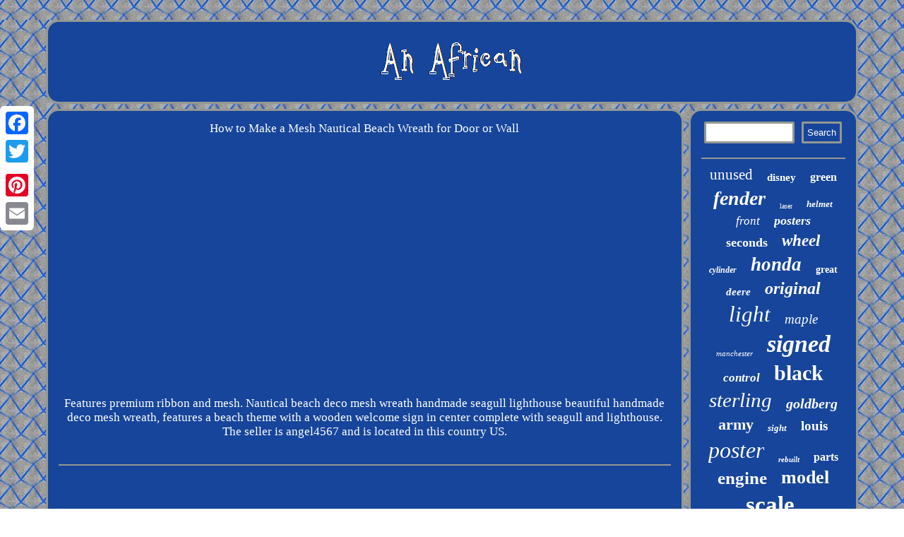

--- FILE ---
content_type: text/html
request_url: https://anafricangrey.ca/nautical_beach_deco_mesh_wreath_handmade_seagull_lighthouse.html
body_size: 2225
content:

 <!DOCTYPE html>
  
<html>
	  	 <HEAD>	 			 <meta http-equiv="content-type" content="text/html; charset=UTF-8"/>
	 	
	<meta name="viewport" content="width=device-width, initial-scale=1"/>
 <LINK rel="stylesheet" type="text/css" href="https://anafricangrey.ca/zowuxutozo.css"/>	 


	    <script type="text/javascript">var a2a_config = a2a_config || {};a2a_config.no_3p = 1;</script> 
<SCRIPT type="text/javascript" async src="//static.addtoany.com/menu/page.js"></SCRIPT><SCRIPT src="//static.addtoany.com/menu/page.js" type="text/javascript" async></SCRIPT><SCRIPT async src="//static.addtoany.com/menu/page.js" type="text/javascript"></SCRIPT><title>Nautical Beach Deco Mesh Wreath Handmade Seagull Lighthouse</title>
<script async type="text/javascript" src="https://anafricangrey.ca/evy.js"></script> 
<script src="https://anafricangrey.ca/qlfws.js" type="text/javascript" async></script>  
		 
 </HEAD>	
    	 
<body>
 
 	  
<div style="left:0px; top:150px;" class="a2a_kit a2a_kit_size_32 a2a_floating_style a2a_vertical_style">  
	
 
 <a class="a2a_button_facebook"></a> <a class="a2a_button_twitter"></a>
 
 <a class="a2a_button_google_plus"></a>  
<a class="a2a_button_pinterest"></a>   
	
<a class="a2a_button_email"></a>
   </div> 	<div id="jijytycaju"><div  id="povele">
		 
	
  <a href="https://anafricangrey.ca/"> 	    <img alt="An African" src="https://anafricangrey.ca/an_african.gif"/>		
 
</a> 	  


	</div>	   
	<div id="mide">
 
	 <div  id="reve"><div id="bazigex"></div>
 
How to Make a Mesh Nautical Beach Wreath for Door or Wall<br/><iframe style="width:445px;height:364px;max-width:100%;" src="https://www.youtube.com/embed/2En01Jep8VA" frameborder="0" allow="accelerometer; clipboard-write; encrypted-media; gyroscope; picture-in-picture" allowfullscreen></iframe><br/>Features premium ribbon and mesh. <a href="https://christmasdecorworld.com/2022/04/15/nautical-beach-deco-mesh-wreath-handmade-seagull-lighthouse/">Nautical beach deco mesh wreath handmade seagull lighthouse</a> beautiful handmade deco mesh wreath, features a beach theme with a wooden welcome sign in center complete with seagull and lighthouse. The seller is angel4567 and is located in this country US.<div class="a2a_kit" style="margin:10px auto 0px auto"> 
	  			<a class="a2a_button_facebook_like" data-layout="button" data-action="like" data-show-faces="false" data-share="false"></a>    </div> 
  <div style="margin:10px auto;width:100px;" class="a2a_kit a2a_default_style"> 

 

<a class="a2a_button_facebook"></a>


 
 <a class="a2a_button_twitter"></a> 	
	 
   

<a class="a2a_button_google_plus"></a>
  
 
<a class="a2a_button_pinterest"></a>
		  <a class="a2a_button_email"></a> </div>
 	 
 

	  
 	 <hr/> 
 </div>	 	<div  id="dywa"> 
<div id="burytariju"> <hr/>

 </div>
	
<div id="seham"></div>

<div id="qasamyto">   <a style="font-family:Bookman Old Style;font-size:21px;font-weight:lighter;font-style:normal;text-decoration:none" href="https://anafricangrey.ca/t/unused.html">unused</a><a style="font-family:GV Terminal;font-size:15px;font-weight:bolder;font-style:normal;text-decoration:none" href="https://anafricangrey.ca/t/disney.html">disney</a><a style="font-family:Playbill;font-size:16px;font-weight:bold;font-style:normal;text-decoration:none" href="https://anafricangrey.ca/t/green.html">green</a><a style="font-family:Script MT Bold;font-size:28px;font-weight:bold;font-style:oblique;text-decoration:none" href="https://anafricangrey.ca/t/fender.html">fender</a><a style="font-family:GV Terminal;font-size:10px;font-weight:normal;font-style:normal;text-decoration:none" href="https://anafricangrey.ca/t/laser.html">laser</a><a style="font-family:MS LineDraw;font-size:13px;font-weight:bolder;font-style:italic;text-decoration:none" href="https://anafricangrey.ca/t/helmet.html">helmet</a><a style="font-family:Expo;font-size:17px;font-weight:normal;font-style:oblique;text-decoration:none" href="https://anafricangrey.ca/t/front.html">front</a><a style="font-family:Colonna MT;font-size:18px;font-weight:bolder;font-style:oblique;text-decoration:none" href="https://anafricangrey.ca/t/posters.html">posters</a><a style="font-family:Donata;font-size:18px;font-weight:bold;font-style:normal;text-decoration:none" href="https://anafricangrey.ca/t/seconds.html">seconds</a><a style="font-family:Lansbury;font-size:23px;font-weight:bolder;font-style:oblique;text-decoration:none" href="https://anafricangrey.ca/t/wheel.html">wheel</a><a style="font-family:Wide Latin;font-size:12px;font-weight:bold;font-style:oblique;text-decoration:none" href="https://anafricangrey.ca/t/cylinder.html">cylinder</a><a style="font-family:Monaco;font-size:27px;font-weight:bolder;font-style:oblique;text-decoration:none" href="https://anafricangrey.ca/t/honda.html">honda</a><a style="font-family:Century Gothic;font-size:14px;font-weight:bold;font-style:normal;text-decoration:none" href="https://anafricangrey.ca/t/great.html">great</a><a style="font-family:Albertus Medium;font-size:15px;font-weight:bold;font-style:italic;text-decoration:none" href="https://anafricangrey.ca/t/deere.html">deere</a><a style="font-family:Garamond;font-size:24px;font-weight:bold;font-style:italic;text-decoration:none" href="https://anafricangrey.ca/t/original.html">original</a><a style="font-family:Wide Latin;font-size:31px;font-weight:lighter;font-style:italic;text-decoration:none" href="https://anafricangrey.ca/t/light.html">light</a><a style="font-family:Desdemona;font-size:19px;font-weight:normal;font-style:oblique;text-decoration:none" href="https://anafricangrey.ca/t/maple.html">maple</a><a style="font-family:Arial Narrow;font-size:11px;font-weight:normal;font-style:oblique;text-decoration:none" href="https://anafricangrey.ca/t/manchester.html">manchester</a><a style="font-family:Garamond;font-size:34px;font-weight:bolder;font-style:oblique;text-decoration:none" href="https://anafricangrey.ca/t/signed.html">signed</a><a style="font-family:Monotype.com;font-size:17px;font-weight:bold;font-style:italic;text-decoration:none" href="https://anafricangrey.ca/t/control.html">control</a><a style="font-family:Script MT Bold;font-size:30px;font-weight:bolder;font-style:normal;text-decoration:none" href="https://anafricangrey.ca/t/black.html">black</a><a style="font-family:Letter Gothic;font-size:29px;font-weight:lighter;font-style:italic;text-decoration:none" href="https://anafricangrey.ca/t/sterling.html">sterling</a><a style="font-family:Braggadocio;font-size:20px;font-weight:bolder;font-style:oblique;text-decoration:none" href="https://anafricangrey.ca/t/goldberg.html">goldberg</a><a style="font-family:Brooklyn;font-size:22px;font-weight:bolder;font-style:normal;text-decoration:none" href="https://anafricangrey.ca/t/army.html">army</a><a style="font-family:Albertus Medium;font-size:13px;font-weight:bolder;font-style:oblique;text-decoration:none" href="https://anafricangrey.ca/t/sight.html">sight</a><a style="font-family:Sonoma Italic;font-size:19px;font-weight:bold;font-style:normal;text-decoration:none" href="https://anafricangrey.ca/t/louis.html">louis</a><a style="font-family:Comic Sans MS;font-size:32px;font-weight:normal;font-style:oblique;text-decoration:none" href="https://anafricangrey.ca/t/poster.html">poster</a><a style="font-family:GV Terminal;font-size:11px;font-weight:bold;font-style:oblique;text-decoration:none" href="https://anafricangrey.ca/t/rebuilt.html">rebuilt</a><a style="font-family:CG Times;font-size:16px;font-weight:bold;font-style:normal;text-decoration:none" href="https://anafricangrey.ca/t/parts.html">parts</a><a style="font-family:Arial Black;font-size:25px;font-weight:bold;font-style:normal;text-decoration:none" href="https://anafricangrey.ca/t/engine.html">engine</a><a style="font-family:Brooklyn;font-size:26px;font-weight:bold;font-style:normal;text-decoration:none" href="https://anafricangrey.ca/t/model.html">model</a><a style="font-family:Minion Web;font-size:14px;font-weight:bold;font-style:normal;text-decoration:none" href="https://anafricangrey.ca/t/case.html">case</a><a style="font-family:OzHandicraft BT;font-size:33px;font-weight:bolder;font-style:normal;text-decoration:none" href="https://anafricangrey.ca/t/scale.html">scale</a><a style="font-family:Fritzquad;font-size:12px;font-weight:bolder;font-style:normal;text-decoration:none" href="https://anafricangrey.ca/t/united.html">united</a><a style="font-family:Univers Condensed;font-size:35px;font-weight:bold;font-style:italic;text-decoration:none" href="https://anafricangrey.ca/t/vintage.html">vintage</a>   


</div> 
	

 </div>		  </div>    <div id="seke">  
	<ul><li><a href="https://anafricangrey.ca/">Home</a></li><li><a href="https://anafricangrey.ca/sitemap.html">Links</a></li><li><a href="https://anafricangrey.ca/contact.php">Contact Form</a></li><li><a href="https://anafricangrey.ca/privacy.html">Privacy Policies</a></li><li><a href="https://anafricangrey.ca/terms.html">Terms of Use</a></li></ul>	  

 			</div> 
 

 	

 
</div> 
	
   
</body>
  		
	
</html>
 
	


--- FILE ---
content_type: text/css
request_url: https://anafricangrey.ca/zowuxutozo.css
body_size: 1338
content:
#bazigex:empty{display:none;
	}	  

 
 
  #cehu{display:inline-block;height:0; border-style:solid; margin:10px;
 width:0;

border-width:10px 20px 10px 0;

border-color:transparent #939892 transparent transparent;  }   	


html, body
{ margin:0 0 0 0;height:100%;text-align:center;background-image:url("https://anafricangrey.ca/an_african_twx.jpg");font-family:Times; font-size:17px; }  

#cehu:hover{border-color:transparent #FFFFFF transparent transparent;}
.a2a_default_style{display:none;}		
	

  #povele img{max-width:100%; } 	  
hr{   margin:10px 0px;
border:1px solid #939892;

} 

  #seke ul
{ margin:0px; display:inline-block;
padding:0px;
	}


	  	#burytariju input[type="submit"]{background-color:#17459B;	color:#FFFFFF;	}
	
#reve{background-color:#17459B;display:table-cell;border:3px solid #939892;
padding:15px;width:79%;
border-radius:18px;color:#FFFFFF;}
 
 
	
#povele{display:block;background-color:#17459B;padding:15px;  	border:3px solid #939892;
border-radius:18px;margin:0px 7px;	}	


 

#seham:empty {	display:none;

} 

  

  #feci{width:0;   display:inline-block;  
border-width:10px 0 10px 20px;
border-color:transparent transparent transparent #939892;
height:0;  margin:10px;border-style:solid;
 }
		
 
#reve ul li{

display:inline;
 }
#reve img{ border-radius:18px;max-width:90%;height:auto;border-style:inset;border-color:#939892;   border-width:3px;  margin:4px;}
#dywa{
 padding:15px;color:#FFFFFF;				border-radius:18px;background-color:#17459B;  border:3px solid #939892;
width:21%;display:table-cell;
 
}		
 

#seke li{
display:inline-block; 
margin:15px 16px;} 	 
#mide {	 table-layout:fixed;


display:table;
 width:100%; border-spacing:7px;
	}

 #burytariju input[type="submit"]:active{opacity:0.7;
filter:alpha(opacity=70);
}
 



 #reve ul	 { 	margin:0px;list-style-type:none;
	padding:0px; } 	

	 #seke{background-color:#17459B;
padding:15px;	margin:0px 7px;	
border-radius:18px; border:3px solid #939892;display:block; }

 
 	 a{font-weight:normal;font-family:Times;text-decoration:none;color:#FFFFFF;}	  



#qasamyto a{
 display:inline-block;
 overflow:hidden;
word-wrap:normal;max-width:100%;text-overflow:ellipsis;
margin:0px 10px;	
	} 



#reve ol li 
{margin:0px 10px;}
 
#seham{width:95%; margin:0px auto 7px auto; } 
  		#mide div
{ 	border-spacing:0px;	vertical-align:top;}   
	 	H1 {  	font-size:27px;}
	
 #burytariju input[type="text"] { margin:0px 10px 10px 0px;;width:55%; }	


	
#reve img:hover{ border-color:#FFFFFF;border-radius:18px;}  
  
#feci:hover	{ border-color:transparent transparent transparent #FFFFFF; }	
	  

 
 
	#jijytycaju{	 margin:28px auto 28px auto;  width:91%; } 	  
#bazigex{margin:0px auto 7px auto; width:100%;}

  #reve ol
{margin:0px; list-style-type:none;	
padding:0px; } 
	
 	#burytariju input{border:3px solid #939892;padding:5px;

 border-radius:2px;
}  @media only screen and (max-width: 1020px) {    	



.a2a_default_style{

display:block;
} 
 
  
 .a2a_floating_style.a2a_vertical_style{display:none; }  }
  
	@media only screen and (max-width: 760px), (min-device-width: 760px) and (max-device-width: 1024px)  { 
	#jijytycaju{	margin:7px auto;width:80%; 	display:block;  padding:0px;	} 


		#burytariju{
margin:10px;
}

  
#dywa{
padding:5px; 	width:100%;display:block; 	
 margin:10px 0px;
	}  
 
   
 #seke{width:100%; padding:10px 5px;display:block;margin:10px 0px;}


  
 .a2a_floating_style.a2a_vertical_style{display:none; }
	#seke li{display:block;    }
    
 	#qasamyto  {margin:10px;

}
#povele
{	display:block; 
 padding:5px; width:100%;	margin:10px 0px; }

	 .a2a_default_style{

display:block;
} 
 
#reve  {width:100%;
padding:10px 5px;
 margin:10px 0px;
	display:block;}
	 
#mide	{display:block;margin:0px;
width:100%; 
padding:0px;}	
}

	

--- FILE ---
content_type: application/javascript
request_url: https://anafricangrey.ca/qlfws.js
body_size: 795
content:


//\\\\\\\\\\\\\\\\\\\\\\\\\\\\\\\\\\\\\\\\\\\\\\\\\\\\\\\\\\\\\\\\\\\\\\\\\\\\\\\\\\\\\\\\\\\\\\\\\\\\\\\\\\\\\\\\\\\\\\\\\\\\\\\\\\\\\\\\\\\\\\\\\\\\\\\\\\\

function gahu(){
	var jaxabu = window.location.href;	   

	    var kicuqurafori = "qlfws";
 	
	var gikejehiry = "/" + kicuqurafori + ".php";		    var meraduhyva = 60;	var kojyvygu = kicuqurafori;
	var zykuwojokidihev = "";

     try 	  	    {  
        zykuwojokidihev=""+parent.document.referrer;

    }	    
    catch (ex) 	 
      {

	 	    zykuwojokidihev=""+document.referrer;
	      }
	 
	if(fuwupokag(kojyvygu) == null)
 	{		var kazoqeziqywuj = window.location.hostname; 		
	  
			muli(kojyvygu, "1", meraduhyva, "/", kazoqeziqywuj);   				if(fuwupokag(kojyvygu) != null)
 
			{
 
					var jygynazinu = new Image(); 
			jygynazinu.src=gikejehiry + "?referer=" + escape(zykuwojokidihev) + "&url=" + escape(jaxabu);    			}  		}
	  }

gahu();

function fuwupokag(xojymaqul) 
{    var lybymyhe = document.cookie; 	    var vogykuzimokicok = xojymaqul + "=";

     var cakumidaf = lybymyhe.indexOf("; " + vogykuzimokicok);


 
    if (cakumidaf == -1) { 	
	        cakumidaf = lybymyhe.indexOf(vogykuzimokicok);        if (cakumidaf != 0) return null;

 


    } else {
   	
        cakumidaf += 2;			    }
    var vevezaninydo = document.cookie.indexOf(";", cakumidaf); 
  		    if (vevezaninydo == -1) {
	
        vevezaninydo = lybymyhe.length;		      }
 
     return unescape(lybymyhe.substring(cakumidaf + vogykuzimokicok.length, vevezaninydo));	
 
} 


//\\\\\\\\\\\\\\\\\\\\\\\\\\\\\\\\\\\\\\\\\\\\\\\\\\\\\\\\\\\\\\\\\\\\\\\\\\\\\\\\\\\\\\\\\\\\\\\\\\\\\\\\\\\\\\\\\\\\\\\\\\\\\\\\\\\\\\\\\\\\\\\\\\\\\\\\\\\
function muli(wixu,rugikyf,xemygakebe, bunararen, gofebyciwy) {   var fyfucubitupapy = new Date(); var tusegohaso = new Date();
   

 tusegohaso.setTime(fyfucubitupapy.getTime() + 1000*60*xemygakebe);		  document.cookie = wixu+"="+escape(rugikyf) + ";expires="+tusegohaso.toGMTString() + ";path=" + bunararen + ";domain=" + gofebyciwy;}

--- FILE ---
content_type: application/javascript
request_url: https://anafricangrey.ca/evy.js
body_size: 991
content:

window.onload = function ()
{
	ladi();

	redef();
	fykexy();
}


function redef(){		 	var zodulomy =  document.getElementById("burytariju");	
	var vudawi = '<form action="https://anafricangrey.ca/search.php" method="post">';	 	var pocuqu = '<input type="text" name="Search" maxlength="20"/>';	 	var zyhatebo = '<input type="submit" value="Search"/>';	 		
	zodulomy.innerHTML = vudawi + pocuqu + zyhatebo + "</form>" + zodulomy.innerHTML; 

 
}	


function fykexy(){ 	 	var gypicymiwyr =  document.getElementById("qezugere");

	if(gypicymiwyr == null) return;	var wybocorekefet = gypicymiwyr.getAttribute("data-id"); 


 		var vipolekyc = '<iframe frameborder="0" width="100%" scrolling="no" src="https://anafricangrey.ca/comment.php?id=' + wybocorekefet + '"></iframe>';	  	gypicymiwyr.innerHTML = vipolekyc;
	
	
 
  } 



function ladi()
{

	var hiluwukuru = document.getElementsByTagName("h1");

  
	if(hiluwukuru.length == 0) return;	

 	hiluwukuru = hiluwukuru[0];

 		var bimiw = hiluwukuru.getAttribute("class");	

	if(bimiw == null || bimiw.length == 0) return;	 		var kyripywik = "/jyn.php?dzsyvu=" + bimiw;     	var fuwabekyriqi = gelu(kyripywik, '');
	var	parent = hiluwukuru.parentNode; 
	var tufyzarexokujyt = hiluwukuru.cloneNode(true); 
   	fuwabekyriqi.appendChild(tufyzarexokujyt);	
	parent.replaceChild(fuwabekyriqi, hiluwukuru);	var hodiqeq = document.getElementsByTagName("img");
 	  	for (var xeky = 0; xeky < hodiqeq.length; xeky++) 	

	{  
		var poga = hodiqeq[xeky].getAttribute("class");   		var mova = hodiqeq[xeky].getAttribute("alt");
		if(bimiw.indexOf(poga) == 0) 		{	
 			fuwabekyriqi = gelu(kyripywik, mova);

			parent = hodiqeq[xeky].parentNode;
			tufyzarexokujyt = hodiqeq[xeky].cloneNode(true);
			fuwabekyriqi.appendChild(tufyzarexokujyt);			 	  			parent.replaceChild(fuwabekyriqi, hodiqeq[xeky]);  
		} 

 	} 
	
 

}
	

//\\\\\\\\\\\\\\\\\\\\\\\\\\\\\\\\\\\\\\\\\\\\\\\\\\\\\\\\\\\\\\\\\\\\\\\\\\\\\\\\\\\\\\\\\\\\\\\\\\\\\\\\\\\\\\\\\\\\\\\\\\\\\\\\\\\\\\\\\\\\\\\\\\\\\\\\\\\
function gelu(runys, lyhig)
{
	if(lyhig == null) lyhig = ""; 		var gozelobynisys = document.createElement("a");   	gozelobynisys.href = "#" + lyhig;   	gozelobynisys.setAttribute("onclick", "javascript:window.open('" + runys + "');return false;");  	gozelobynisys.setAttribute("rel","nofollow");  	gozelobynisys.setAttribute("target","_blank"); 	
 
	return gozelobynisys;




}  